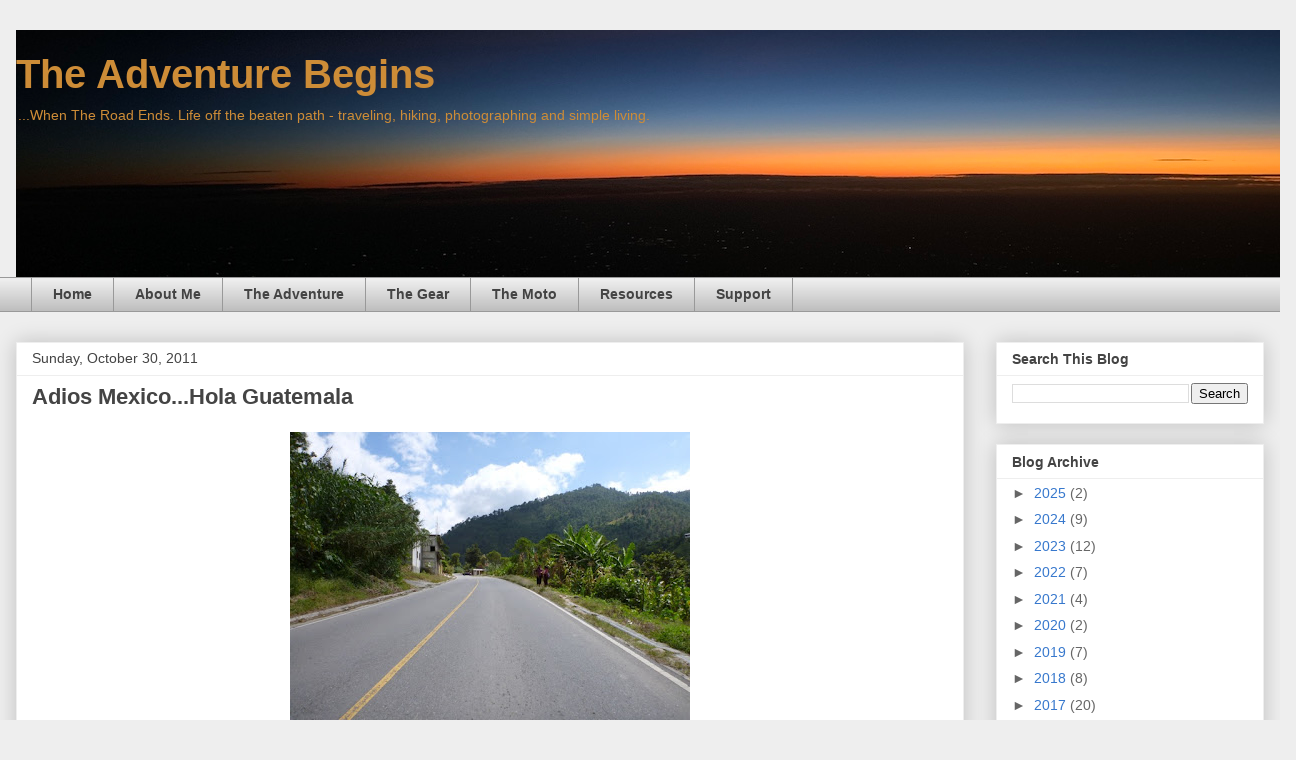

--- FILE ---
content_type: text/html; charset=utf-8
request_url: https://www.google.com/recaptcha/api2/aframe
body_size: 266
content:
<!DOCTYPE HTML><html><head><meta http-equiv="content-type" content="text/html; charset=UTF-8"></head><body><script nonce="8MFfzgziMFrcUC6pm6VsMA">/** Anti-fraud and anti-abuse applications only. See google.com/recaptcha */ try{var clients={'sodar':'https://pagead2.googlesyndication.com/pagead/sodar?'};window.addEventListener("message",function(a){try{if(a.source===window.parent){var b=JSON.parse(a.data);var c=clients[b['id']];if(c){var d=document.createElement('img');d.src=c+b['params']+'&rc='+(localStorage.getItem("rc::a")?sessionStorage.getItem("rc::b"):"");window.document.body.appendChild(d);sessionStorage.setItem("rc::e",parseInt(sessionStorage.getItem("rc::e")||0)+1);localStorage.setItem("rc::h",'1769022209894');}}}catch(b){}});window.parent.postMessage("_grecaptcha_ready", "*");}catch(b){}</script></body></html>